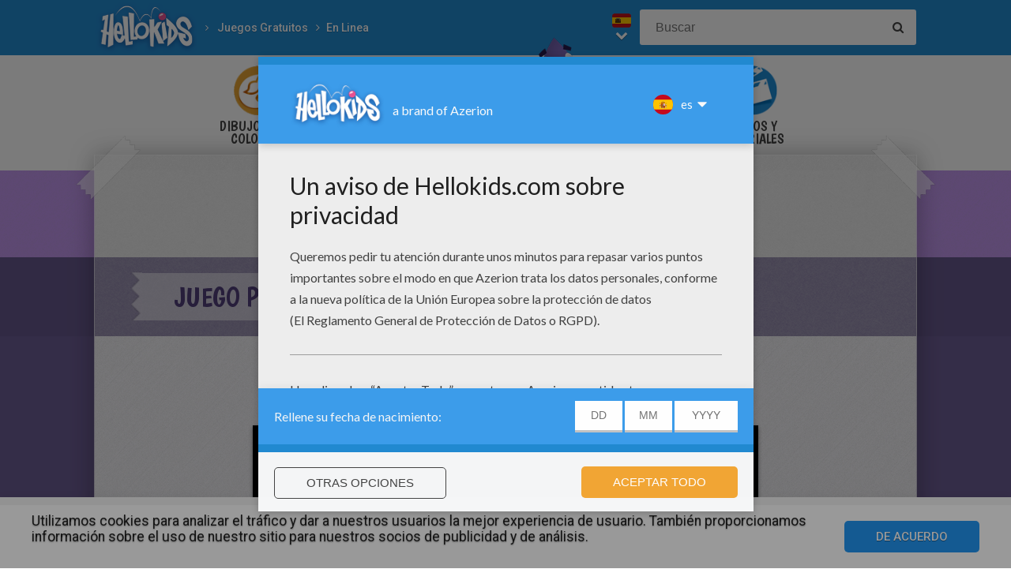

--- FILE ---
content_type: text/html
request_url: https://es.hellokids.com/c_29664/juegos-gratuitos/juegos-en-linea/bolas-explosivas-blowball
body_size: 8627
content:
<!DOCTYPE html><html
lang="es"><head><meta
charset="utf-8"><title>Juegos gratuitos de bolas explosivas: blowball - es.hellokids.com</title><meta
name="robots" content="index,follow" /><meta
name="description" content="Juego para niños : Bolas explosivas: blowball. (function(d, s, id) { var js, fjs = d.getElementsByTagName(s)0; if (d.getElementById(id)) return; js = ..." /><link
href="https://feeds.feedburner.com/yodibujo" rel="alternate" type="application/rss+xml" title="yodibujo : RSS 2.0" /><meta
property="og:locale" content="es"/><meta
property="og:type" content="game"/><meta
property="og:title" content="Juegos gratuitos de bolas explosivas: blowball - es.hellokids.com"/><meta
property="og:description" content="Juego para niños : Bolas explosivas: blowball. (function(d, s, id) { var js, fjs = d.getElementsByTagName(s)0; if (d.getElementById(id)) return; js = ..."/><meta
property="og:url" content="https://es.hellokids.com"/><meta
property="og:site_name" content="HelloKids"/><meta
property="article:publisher" content="https://www.facebook.com/hellokidsEs"/><meta
property="og:image" content="https://images.yodibujo.es/_uploads/_tiny_galerie/20150728/juego-para-ninos-bolas-explosivas-blowball_yph.jpg" /><meta
name="twitter:card" content="https://images.yodibujo.es/_uploads/_tiny_galerie/20150728/juego-para-ninos-bolas-explosivas-blowball_yph.jpg"/><meta
name="twitter:description" content="Juego para niños : Bolas explosivas: blowball. (function(d, s, id) { var js, fjs = d.getElementsByTagName(s)0; if (d.getElementById(id)) return; js = ..."/><meta
name="twitter:title" content="Juegos gratuitos de bolas explosivas: blowball - es.hellokids.com"/><meta
name="twitter:site" content="@JennyHellokids"/><meta
name="twitter:image" content="https://images.yodibujo.es/_uploads/_tiny_galerie/20150728/juego-para-ninos-bolas-explosivas-blowball_yph.jpg"/><meta
name="twitter:creator" content="@JennyHellokids"/><meta
name="verify-v1" content="HxEvGSgrygycMlY5kySU84/+iCzd7Oxa1pWA6SH7tfM=" /><meta
name="verify-v1" content="RGclXzXqUDA+0ynsLPSmo9l9sum3ici792Tgp11tR0A=" />
<script type="text/javascript">window.google_analytics_uacct = "UA-316984-5";</script> <meta
name="content-language" content="es"/><meta
name="author" content="Azerion"/><meta
name="viewport" content="width=device-width, initial-scale=1, user-scalable=no"/><meta
name="mobile-web-app-capable" content="yes"/><meta
name="application-name" content="HelloKids"/><meta
name="apple-mobile-web-app-capable" content="yes"/><meta
name="apple-mobile-web-app-status-bar-style" content="#c15788"/><meta
name="apple-mobile-web-app-title" content="HelloKids"/><meta
name="msapplication-TileColor" content="#c15788"><meta
name="msapplication-TileImage" content="/mstile-150x150.png"><meta
name="msapplication-tap-highlight" content="no"/><meta
name="theme-color" content="#c15788"/><link
rel="apple-touch-icon" sizes="180x180" href="/apple-touch-icon.png"/><link
rel="icon" type="image/png" href="/favicon-32x32.png" sizes="32x32"/><link
rel="icon" type="image/png" href="/favicon-16x16.png" sizes="16x16"/><link
rel="manifest" href="/manifest.json"/><link
rel="mask-icon" href="/safari-pinned-tab.svg" data-color="#c15788"/> <script type="text/javascript" src="https://assets.casualportals.com/gdpr/cmp/cmpBundle.min.js"></script> <link rel="alternate" hreflang="fr" href="https://fr.hellokids.com/c_56345/jeux-en-ligne-gratuits/jeux-en-ligne-gratuits/balles-explosives-blowball" /><link rel="alternate" hreflang="en" href="https://www.hellokids.com/c_31937/free-online-games/online-games/brain-games/puzzle-games/explosive-balls-blowball" /><link rel="alternate" hreflang="es" href="https://es.hellokids.com/c_29664/juegos-gratuitos/juegos-en-linea/bolas-explosivas-blowball" /><link rel="alternate" hreflang="de" href="https://de.hellokids.com/c_30828/kostenlose-spiele/online-spiele/explosive-kugeln" /><link rel="alternate" hreflang="pt" href="https://pt.hellokids.com/c_28804/jogos-gratuitos-para-criancas/jogos-online/balas-explosivas" /><link
rel="stylesheet" href="/design/normal/print.css" type="text/css" media="print" /><link
rel="stylesheet" href="/design/normal/main.css?r=cc16ffcb7ab53839454a4c533f6179d366fad911" type="text/css" /><link
href="https://fonts.googleapis.com/css?family=Roboto:400,500%7CBoogaloo" rel="stylesheet" type="text/css" /> <script>//console.log("DEBUG : common_js.php : "+document.location.href)
        var _t = {"fermer":"cerrar","rechercher":"Buscar","publicite":"Publicidad","cookie_text":"Utilizamos cookies para analizar el tr\u00e1fico y dar a nuestros usuarios la mejor experiencia de usuario. Tambi\u00e9n proporcionamos informaci\u00f3n sobre el uso de nuestro sitio para nuestros socios de publicidad y de an\u00e1lisis.","accept":"De acuerdo","see_details":"Ver detalles."};</script> 
 <script src="//ajax.googleapis.com/ajax/libs/jquery/1.10.2/jquery.min.js"></script> <script src="//ajax.googleapis.com/ajax/libs/jqueryui/1.10.3/jquery-ui.min.js"></script> <script src="/all_js.js?type=js&amp;urls=%2Ffonctions_dyn.js,%2F_scripts%2Ffancybox%2Fjquery.fancybox.pack.js,%2F_scripts%2Fskin%2Fskin.js,%2F_scripts%2Fpub.js,%2F_scripts%2Fmodules%2Fdetect_mobile%2Fmobile.js,%2F_scripts%2Fjs%2Fmodernizr.min.js,%2F_scripts%2Fswfobject%2Fswfobject.js,%2Ftemplates%2Fcoloriages%2Fscripts%2Fgs%2Ftweenmax.min.js,%2F_scripts%2Fjs%2Finview.min.js,%2F_scripts%2Fmodules%2Fslider%2Fslider.js,%2F_scripts%2Ffonctions.js,%2F_scripts%2Fjquery%2Fplugins%2Fjquery.touchSwipe.min.js,%2F_scripts%2Fjs%2Ffullscreen-2.js,%2F_scripts%2Fmodules%2Finterface%2Finterface.js,%2F_scripts%2Fgdpr%2Fgdpr.js&amp;date=20260120f"></script> <script src="/_scripts/jwplayer/7.10.5/jwplayer.js"></script> <script>jwplayer.key="CtIRIUT9cDLfzehAE7Eo6mZqmt15u6q/t8L6rQ==";</script> <script>function trackEvenement(p1){ p2 = (arguments[1]  ? arguments[1] : ''); p3 = "/c_29664/juegos-gratuitos/juegos-en-linea/bolas-explosivas-blowball"; _gaq.push(["_trackEvent", p1, p2, p3]); }</script> <script>interface.id_kid = 0;
		interface.start();</script> <script class="notInApp">var _comscore = _comscore || [];_comscore.push({ c1: "2", c2: "6036161" });(function() {var s = document.createElement("script"), el = document.getElementsByTagName("script")[0]; s.async = true;s.src = (document.location.protocol == "https:" ? "https://sb" : "http://b") + ".scorecardresearch.com/beacon.js";el.parentNode.insertBefore(s, el);})();</script> <script type="text/javascript">var _gaq = _gaq || [];  _gaq.push(['_setAccount', 'UA-316984-5']); _gaq.push(['_trackPageview']); _gaq.push(['_trackPageLoadTime']); (function() { var ga = document.createElement('script'); ga.type = 'text/javascript'; ga.async = true; ga.src = ('https:' == document.location.protocol ? 'https://' : 'http://') + 'stats.g.doubleclick.net/dc.js'; var s =  document.getElementsByTagName('script')[0]; s.parentNode.insertBefore(ga, s); })();</script> <script>(function(i,s,o,g,r,a,m){i['GoogleAnalyticsObject']=r;i[r]=i[r]||function(){
		  (i[r].q=i[r].q||[]).push(arguments)},i[r].l=1*new Date();a=s.createElement(o),
		  m=s.getElementsByTagName(o)[0];a.async=1;a.src=g;m.parentNode.insertBefore(a,m)
		  })(window,document,'script','https://www.google-analytics.com/analytics.js','ga');
		  ga('create', 'UA-316984-51', 'auto', {'allowLinker': true});
		  ga('require', 'linker');
		  ga('linker:autoLink', ['fr.hellokids.com', 'es.hellokids.com', 'de.hellokids.com', 'pt.hellokids.com', 'ar.hellokids.com'] );
		  setTimeout(function() {		      
		      ga('send', 'pageview');
		  }, 2000);</script><link rel="canonical" href="https://es.hellokids.com/c_29664/juegos-gratuitos/juegos-en-linea/bolas-explosivas-blowball"> <script>sessionStorage.JDSciblage = "a:1:{s:3:\"DFP\";a:1:{i:0;s:4:\"jeux\";}}"</script><script src="/_scripts/modules/reviews/reviews.js.php"></script> <!--[if IE]><script src="https://html5shiv.googlecode.com/svn/trunk/html5.js"></script><![endif]--> <script type="text/javascript">// This is for debugging purposes.
            // console.log('content Type: ' + 'Jeu Arcade');
            // console.log('template path: ' + '/templates/jeux/arcade_cont.php');

            // Define needed elements so we can use them to decide which page we are one/which ads to load in
            var contentType = 'Jeu Arcade';
            var selectedTemplate = 'gameTemplate';
            var selectedAdsArray = undefined;

            // We want to fill in the adsArray only if we are on the gamepage. Otherwise we want to load in all ads.
            if(selectedTemplate === 'gameTemplate') {
                selectedAdsArray = ['genbu-slot'];
                // Array for 2 skyscraper (outside layout) layout.
                var sidesAdArray = [
                    'coloriage',
                    'dessiner_text',
                    'texte propre',
                    'Jeu Arcade',
                    'puzzle',
                    'Memory HTML5',
                    'Mots-mélés en ligne',
                    'Quizz',
                    'Dragoart'
                ];
                // Array for single skyscraper (inside content) layout
                var contentAdArray = [
                    'dessin',
                    'contes',
                    'blagues',
                    'actualités_text'
                ];
                // Array for rectangle ad layout (mostly used for video content, hence the variable name.)
                var videoAdArray = [
                    'Leçon de dessin en vidéo',
                    'dessiner_video',
                    'Vidéos',
                    'Fiche Bricolage',
                    'PAPER STORY',
                    'Playlist Vidéo batteryPOP',
                    'Tour de magie',
                    'actualités_video'
                ];

                // Push adunit names into the adsArray depending on which template it is.
                if (sidesAdArray.indexOf(contentType) >= 0){
                    selectedAdsArray.push('byakko-slot');
                    selectedAdsArray.push('seiryu-slot');
                } else if (contentAdArray.indexOf(contentType) >= 0){
                    selectedAdsArray.push('suzaku-slot');
                } else if (videoAdArray.indexOf(contentType) >= 0){
                    selectedAdsArray.push('amaterasu-slot');
                }
            } else {
                // Keep adsArray undefined so it will just load in all the ads.
                selectedAdsArray = undefined;
            }

            // Define HB_OPTIONS as we need this to configure our headerbidding wrapper
            window['HB_OPTIONS'] = {
                debug: false,
                template:  selectedTemplate,
                selectedAds: selectedAdsArray,
                setTargeting: function(){
                    googletag.pubads()
                    .setTargeting('CategoryID', [199])                    .setTargeting('TagID', [12283])                    .setTargeting('ContentID', [29664])                    .setTargeting('CountryID', 'es');
                }
            };

            // Load in the actual script for headerbidding and ads
            var hbTag = document.createElement('script');
            hbTag.type = 'text/javascript';
            hbTag.id = 'idhb';
            hbTag.src = 'https://hb.improvedigital.com/pbw/headerlift.min.js';
            var node = document.getElementsByTagName('script')[0];
            node.parentNode.insertBefore(hbTag, node);</script> </head><body
class="es  pagecontenu " data-bg="#B22C2C"><div
id="overDiv" style="position: absolute; visibility: hidden; z-index:1000;"></div><div
id='cobabox'></div><div
id="cracker-slot"></div><div
id="menu2" class="menu_6"><div
id="menu_es" class="main_menu">
<button
id="burger" class="burger" attr-active="false"></button>
<a
href="/" title="Home" target="_self"  class="HKlogo">
<img
src="/design/normal/assets/logo.png" srcset="/design/normal/assets/logo.png, /design/normal/assets/logo@2x.png 2x" alt="HelloKids Logo" width="130" height="66">
</a><ul
id='breadcrumb'><li>
<a
href="/r_19/juegos-gratuitos" title="Juegos Gratuitos" target="_self">Juegos Gratuitos</a></li><li>
<a
href="/r_199/juegos-gratuitos/juegos-en-linea" title="En Linea" target="_self">En Linea</a></li></ul> <script src="/_scripts/modules/menu/breadcrumbs.js"></script> <script>(function(){
                    var breadcrumbs = new Breadcrumbs();
                    breadcrumbs.element = $("#breadcrumb");
                    breadcrumbs.create();
			    }());</script> <form
class="searchEngine" action="/buscar" method="get">
<input
type="text" name="recherche" class="recherche HKtitle" value="" placeholder="Buscar" />
<button
type="submit" name="search_go" class="search_go fa fa-search" value=""></button></form><div
class="lang"><div
class="curr-lang"><div
class="es-flag curr-flag"></div></div><ul
class="drop-down-list"><li><a
class="fr" href="https://fr.hellokids.com" target="_blank" title="Site de coloriages" rel="nofollow" >Site de coloriages</a></li><li><a
class="en" href="https://www.hellokids.com" target="_blank" title="Website for kids" rel="nofollow" >Website for kids</a></li><li><a
class="de" href="https://de.hellokids.com" target="_blank" title="Website für Kinder" rel="nofollow" >Website für Kinder</a></li><li><a
class="pt" href="https://pt.hellokids.com" target="_blank" title="Site para crianças" rel="nofollow" >Site para crianças</a></li></ul></div></div></div><div
id="g_jeux" class="g_all"><div
id="main-navigation" class="main-navigation" attr-active="false"><form
class="searchEngine" action="/buscar" method="get">
<input
type="text" name="recherche" class="recherche HKtitle" value="" placeholder="Buscar" />
<button
type="submit" name="search_go" class="search_go fa fa-search" value=""></button></form>
<nav
class="items">
<a
class="m_coloriage bigitem navtag" href="/r_3/dibujos-para-colorear"
title="Dibujos para Colorear" target="_self"><span>Dibujos para Colorear</span></a>
<a
class="m_dessin bigitem navtag" href="/r_12/dibujo-para-ninos"
title="Dibujo para Niños" target="_self"><span>Dibujo para Niños</span></a>
<a
class="m_brico bigitem navtag" href="/r_552/actividades-manuales"
title="Actividades manuales" target="_self"><span>Actividades manuales</span></a>
<a
class="m_jeux bigitem navtagon" href="/r_19/juegos-gratuitos"
title="Juegos Gratuitos" target="_self"><span>Juegos Gratuitos</span></a>
<a
class="m_lecture bigitem navtag" href="/r_553/lecturas-infantiles"
title="Lecturas Infantiles" target="_self"><span>Lecturas Infantiles</span></a>
<a
class="m_video bigitem navtag" href="/r_754/videos-y-tutoriales"
title="Videos y Tutoriales" target="_self"><span>Videos y Tutoriales</span></a>
</nav></div><div
id="mask" class="mask"></div><div
id="global"><div
class="gap-closer small closer">
<img
src="/design/normal/assets/tape-top-left.png" srcset="/design/normal/assets/tape-top-left.png, /design/normal/assets/tape-top-left@2x.png 2x" width="83" height="83" class="tape-top-left" alt="tape-top-left"/>
<img
src="/design/normal/assets/tape-top-right.png" srcset="/design/normal/assets/tape-top-right.png, /design/normal/assets/tape-top-right@2x.png 2x" width="83" height="83" class="tape-top-right" alt="tape-top-right"/></div> <script src="/_scripts/modules/menu/burgerMenu.js"></script> <script>(function(){
			        var mobileMenu = new BurgerMenu();
                    mobileMenu.start();
			    }());</script> <div
id="content" class="gamesPage"><div
id="top-wrap"><div
id="top" class=" notInApp hide-in-fs"><div
id="genbu-slot" class="pub"></div></div></div> <script src="/op/chasse/chasse.js"></script> <div
class="contentWrap"> <script type="text/javascript">$(function(){
              // Set the redirectlisteners for the first time.
              window._redirectListeners = [];
              addRedirectListeners(function() {
                  endPreroll();
              }, null, this);

             // Bind redirect() to start our game when needed.
             var regex = /android|avantgo|blackberry|bbolt|bo?ost|cricket|docomo|hiptop|iemobile|ip[ao]d|kitkat|bmini|bmobi|bpalm|iphone|smartphone|windows phone|symbian|up.browser|up.link|tablet browser| tablet pc|hp-tablet|rim tablet|sony tablet|webos|windows ce|bwos/i;
             var str = navigator.userAgent;
             if( regex.test(str) ) {
                 if ($("#boule-slot").length > 0) {
                    $("#boule-slot").remove();
                 } else {
                    $("#boule-slot").remove();
                 }
                 $("#play-button").on("click", function() {
                    history.pushState('mobile-game', document.title, window.location.href);
                    showGame();
                 });

                 if(history.state == 'mobile-game') {
                    showGame();
                 } else {
                     history.replaceState('idle', document.title, window.location.href);
                 }

                 window.addEventListener('popstate', function(e) {
                    if (e.state === 'idle'){
                        window.location.reload();
                    }  else if(e.state === 'mobile-game'){
                        showGame();
                    }
                 });

                 clearTimeout(popstateDelay);


             } else {
                 $("#mobile-buttons").remove();
                 initPreroll();
             }


        });
        function initPreroll(){
            var prerollContainer = $('#boule-slot');
            if(prerollContainer.length > 0){
                prerollContainer.fadeIn('fast');
                startPreroll();
            } else {
                showGame();
            }
        }
        function startPreroll(){
           
            //Yoki Safety timer, which is mandatory for the Yoki preroll.
            //If something goes wrong with Yoki DFP then we can kill the preroll and start the game.
            window.yokiSafetyTimer = window.setTimeout(function() {
                if (typeof window.redirect === 'function') {
                    window.redirect();
                }
                window.clearTimeout(window.yokiSafetyTimer);
            }, 8000);
            // Our preroll DFP tag. We call this outside of the DisplayAds class because:
            // It can happen that the preroll is displayed before the game goes fullscreen.
            // In controrary to regular display ads.
            googletag.cmd.push(function() {
                googletag.display('boule-slot');
            });
        }
        function endPreroll(){
            var prerollContainer = $('#boule-slot');
            if (prerollContainer.length > 0) {
                prerollContainer.fadeOut('fast', function() {
                    $(this).remove();
                    showGame();
                });
            } else {
                showGame();
            }
        }
        function showGame(){
            console.log("were getting here");
            var gameElement = $('#game');
            if(gameElement.length > 0){
                //Check if its a fbrq.io game
                if (history.state === 'mobile-game'){
                    gameElement = $('#mob-game');
                    resizeGame(gameElement);

                    window.addEventListener('resize', function() {
                       resizeGame(gameElement);
                    });
                    $('#all-wrap').remove();
                }

                if(gameElement.empty){
                    gameElement.append('<iframe id="game-element" src="http://cdn.gameplayer.io/embed/576742227280290831/?ref=http%3A%2F%2Ftest.hellokids.com" border="0" scrolling="no" style="overflow:hidden; border: 0;"/>');

                }
                $('#game-element').width(gameElement.width()).height(gameElement.height());
                gameElement.fadeIn('fast');
            }
        }
        function resizeGame(gameEl) {
            var bodyEl = document.body;
            var gameWidth = document.documentElement.clientWidth;
            var gameHeight = document.documentElement.clientHeight;
            bodyEl.style.overflow = "hidden";
            bodyEl.style.position = "fixed";
            gameEl.css('position', 'fixed');
            gameEl.css('top', '0');
            gameEl.css('left', '0');
            gameEl.css('z-index', '99');
            gameEl.css('width', gameWidth + 'px');
            gameEl.css('height', gameHeight + 'px');

            $('#game-element').width(gameEl.width()).height(gameEl.height());
        }
        function addRedirectListeners(callbackFunction, callbackObject, context) {
            if (window._redirectListeners === null) {
                callbackFunction.call(context || window, callbackObject);
            } else {
                window._redirectListeners.push({
                    callbackFunction: callbackFunction,
                    callbackObject: callbackObject,
                    context: (context || window)
                });
            }
        }
        window.redirect = function() {
            var rl = window._redirectListeners || [];
            window._redirectListeners = null;
            for (var i = 0; i < rl.length; i++) {
                try {
                    rl[i].callbackFunction.call(rl[i].context || window, rl[i].callbackObject);
                } catch (ex) {
                    if (window.console && window.console.error) {
                        window.console.error(ex);
                    }
                }
            }
        };</script><div
id="mob-game"></div><div
id="all-wrap"><div
class="content-block content-type"><div
class="content-container"><h1 class="contentTitle">Juego para niños : Bolas explosivas: blowball</h1></div></div><div
class="content-block content-type"><div
class="content-container content-game regulargame"><div
id="byakko-slot" class="content-slot"></div><div
id="seiryu-slot" class="content-slot"></div><div
id="mobile-buttons">
<img
src="https://images.yodibujo.es/_uploads/_tiny_galerie/20150728/juego-para-ninos-bolas-explosivas-blowball_yph.jpg" />
<a
id="play-button" class="clicky-clicky">Jugar <i
class="fa fa-play" aria-hidden="true"></i></a></div><div
id="boule-slot"></div><div
id="game"></div></div></div><div
class="content-block content-type"><div
class="content-container"><div
id="HKcarousel">
<a
class="p pn"><i
class="fa fa-angle-double-left" aria-hidden="true"></i></a>
<a
class="n pn"><i
class="fa fa-angle-double-right" aria-hidden="true"></i></a><ul
style="width:2640px" class="carousel "><li
class="anim_03s">
<a
href="/c_29667/juegos-gratuitos/juegos-en-linea/una-pareja-de-ensueno" title="Una pareja de ensueño"><h2 class="anim_03s">Una pareja de ensueño</h2>
<img
src="https://images.yodibujo.es/_uploads/_tiny_galerie/20150728/juego-para-ninos-una-pareja-de-ensueno_tyj.jpg" alt="Juego para niños : Una pareja de ensueño" />
</a></li><li
class="anim_03s">
<a
href="/c_29608/juegos-gratuitos/juegos-en-linea/brave-bull-vacas-enamoradas" title="Brave Bull, vacas enamoradas"><h2 class="anim_03s">Brave Bull, vacas enamoradas</h2>
<img
src="https://images.yodibujo.es/_uploads/_tiny_galerie/20150624/juego-para-ninos-brave-bull-vacas-enamoradas_xfk.jpg" alt="Juego para niños : Brave Bull, vacas enamoradas" />
</a></li><li
class="anim_03s">
<a
href="/c_29669/juegos-gratuitos/juegos-en-linea/los-totems-aztecas" title="Los tótems aztecas"><h2 class="anim_03s">Los tótems aztecas</h2>
<img
src="https://images.yodibujo.es/_uploads/_tiny_galerie/20150728/juego-para-ninos-los-totems-aztecas_83l.jpg" alt="Juego para niños : Los tótems aztecas" />
</a></li><li
class="anim_03s">
<a
href="/c_29700/juegos-gratuitos/juegos-en-linea/fractura" title="Fractura"><h2 class="anim_03s">Fractura</h2>
<img
src="https://images.yodibujo.es/_uploads/_tiny_galerie/20150728/juego-para-ninos-fractura_7kb.jpg" alt="Juego para niños : Fractura" />
</a></li><li
class="anim_03s">
<a
href="/c_29705/juegos-gratuitos/juegos-en-linea/la-vela-de-betsy" title="La vela de Betsy"><h2 class="anim_03s">La vela de Betsy</h2>
<img
src="https://images.yodibujo.es/_uploads/_tiny_galerie/20150728/juego-para-ninos-la-vela-de-betsy_2ws.jpg" alt="Juego para niños : La vela de Betsy" />
</a></li><li
class="anim_03s">
<a
href="/c_29650/juegos-gratuitos/juegos-en-linea/el-laberinto-del-dragon" title="El laberinto del Dragón"><h2 class="anim_03s">El laberinto del Dragón</h2>
<img
src="https://images.yodibujo.es/_uploads/_tiny_galerie/20150626/juego-para-ninos-el-laberinto-del-dragon_xxn.jpg" alt="Juego para niños : El laberinto del Dragón" />
</a></li><li
class="anim_03s">
<a
href="/c_29651/juegos-gratuitos/juegos-en-linea/sudoku-en-hawai" title="Sudoku en Hawai"><h2 class="anim_03s">Sudoku en Hawai</h2>
<img
src="https://images.yodibujo.es/_uploads/_tiny_galerie/20150626/juego-para-ninos-sudoku-en-hawai_qy5.jpg" alt="Juego para niños : Sudoku en Hawai" />
</a></li><li
class="anim_03s">
<a
href="/c_29652/juegos-gratuitos/juegos-en-linea/dragonland-eres-el-mavaldo-dragon" title="DragonLand: Eres el mavaldo dragón"><h2 class="anim_03s">DragonLand: Eres el mavaldo dragón</h2>
<img
src="https://images.yodibujo.es/_uploads/_tiny_galerie/20150626/juego-para-ninos-dragon-land-le-mechant-dragon-c-est-toi_qnx.jpg" alt="Juego para niños : Dragon Land : Le méchant dragon c'est toi" />
</a></li><li
class="anim_03s">
<a
href="/c_29653/juegos-gratuitos/juegos-en-linea/cirujano-cardiaco" title="Cirujano cardíaco"><h2 class="anim_03s">Cirujano cardíaco</h2>
<img
src="https://images.yodibujo.es/_uploads/_tiny_galerie/20150626/juego-para-ninos-cirujano-cardiaco_etv.jpg" alt="Juego para niños : Cirujano cardíaco" />
</a></li><li
class="anim_03s">
<a
href="/c_29098/juegos-gratuitos/juegos-en-linea/la-sala-de-conciertos-let-me-rock" title="La sala de conciertos - Let Me Rock"><h2 class="anim_03s">La sala de conciertos - Let Me Rock</h2>
<img
src="https://images.yodibujo.es/_uploads/_tiny_galerie/20150208/juego-para-ninos-la-sala-de-conciertos-let-me-rock_wju.jpg" alt="Juego para niños : La sala de conciertos - Let Me Rock" />
</a></li><li
class="anim_03s">
<a
href="/c_29093/juegos-gratuitos/juegos-en-linea/los-brownies-de-sara" title="los Brownies de Sara"><h2 class="anim_03s">los Brownies de Sara</h2>
<img
src="https://images.yodibujo.es/_uploads/_tiny_galerie/20150208/juego-para-ninos-los-brownies-de-sara_6bw.jpg" alt="Juego para niños : los Brownies de Sara" />
</a></li><li
class="anim_03s">
<a
href="/c_29094/juegos-gratuitos/juegos-en-linea/muneco-de-nieve-gigante" title="Muñeco de nieve gigante"><h2 class="anim_03s">Muñeco de nieve gigante</h2>
<img
src="https://images.yodibujo.es/_uploads/_tiny_galerie/20150208/juego-para-ninos-muneco-de-nieve-gigante_wwf.jpg" alt="Juego para niños : Muñeco de nieve gigante" />
</a></li></ul></div> <script src="/_scripts/modules/carousel/HKcarousel.js"></script> <script>var HKcar = new HKcarousel("HKcarousel");
			HKcar.nbVignette = 12;
			HKcar.start();</script></div></div></div><div
class="content-block content-type"><div
class="content-container"><div
class="addthis-container"><div
class="addthis_inline_share_toolbox"></div></div></div></div><div
class="content-block content-type"><div
class="content-container"><div
class="taglist" data-legend="Temas"><h3>Temas:</h3><a
href="/t_12283/?rub=19" class="tag">globo</a></div></div></div><div
class="t_center mt10 mb10"><div>
<strong>Suscríbete y únete a nuestro canal de vídeos para niños en Youtube:</strong> <a
href="http://bit.ly/20IQovi" target="_blank">http://bit.ly/20IQovi</a></div></div><hr
class="clear" /><div
class="content-block content-type"><div
class="content-container" id="review"><form
method="post" action="/_scripts/modules/reviews/post.php" class="c_after" onsubmit="return checkReview('#review');"><h2 class="titre HKtitle">Evaluar esta página</h2>
<input
type="text" name="name" id="name" placeholder="name" />
<input
type="text" name="firstname" id="firstname" value="Paul" placeholder="firstname"/><textarea name="comment" id="comment" placeholder="tu comentario" tabindex="2"></textarea><input
type="text" name="pseudo" id="pseudo" placeholder="Tu nombre de usuario" tabindex="1" /><div
class="starrating edit anim_03s">
<label>Tus puntos</label><div
class="starsWrap">
<em
class="r1" data-rel="1"><i
class="fa fa-star" aria-hidden="true"></i></em>
<em
class="r2" data-rel="2"><i
class="fa fa-star" aria-hidden="true"></i></em>
<em
class="r3" data-rel="3"><i
class="fa fa-star" aria-hidden="true"></i></em>
<em
class="r4" data-rel="4"><i
class="fa fa-star" aria-hidden="true"></i></em>
<em
class="r5" data-rel="5"><i
class="fa fa-star" aria-hidden="true"></i></em></div></div>
<input
type="hidden" name="note" id="note" value="4"/>
<input
type="hidden" name="type_externe" value="contenu"/>
<input
type="hidden" name="id_externe" value="29664"/>
<input
type="hidden" name="origine" value="/c_29664/juegos-gratuitos/juegos-en-linea/bolas-explosivas-blowball"/>
<input
class="submitButton clicky-clicky" type="submit" id="noter" value="Publicar"  tabindex="3"/></form></div></div> <script>var review = new reviewForm('#review');
		review.page 	= 'contenu';
		review.id 	= 29664;
		review.total 	= 0;
		review.init();</script> </div></div></div></div><footer
class="notInApp hide-in-fs"><div
class="footer-container"><div
class="footer-content">
<img
class="mascotte-footer" src="/design/normal/assets/mascottes/carl_footer.png" srcset="/design/normal/assets/mascottes/carl_footer.png, /design/normal/assets/mascottes/carl_footer@2x.png 2x" title="Footer Mascotte" width="197" height="101" alt="Footer Mascotte"><div
class="publisher">
<a
href="//azerion.com/" title="Azerion" target="_blank">
<img
src="/design/normal/assets/AZERION_logo_txt_white.png" title="Azerion logo" class="azerion-logo" alt="Azerion logo">
</a></div><div
class="links">
<a
href="//azerion.com/" rel="nofollow" target="_blank" title="">About</a> |
<a
href="//azerion.com/" rel="nofollow" target="_blank" title="">Advertising</a> |
Contact: <a href="/cdn-cgi/l/email-protection#c8bbbdb8b8a7babc88a0ada4a4a7a3a1acbbe6aba7a5" title=""><span class="__cf_email__" data-cfemail="d5a6a0a5a5baa7a195bdb0b9b9babebcb1a6fbb6bab8">[email&#160;protected]</span></a> |
<a
href="//azerion.com/business/terms.html" rel="nofollow" target="_blank" title="">Conditions</a> |
<a
href="//azerion.com/business/privacy.html" rel="nofollow" target="_blank" title="">Cookies</a> |
<a
id="review-gdpr-button" title="La configuración de privacidad">La configuración de privacidad</a></div><div
class="rights">
&copy;2016 Azerion. All rights reserved.</div></div></div>
</footer><span
class="hid notInApp">TEMPS DE GENERATION DE LA PAGE : 214ms <br/><em>Fichier généré le 20/01/2026 à
22:50:30</em></span> <script data-cfasync="false" src="/cdn-cgi/scripts/5c5dd728/cloudflare-static/email-decode.min.js"></script><script src="/_includes/js.php/footerJS.js.php"></script> <script defer src="https://static.cloudflareinsights.com/beacon.min.js/vcd15cbe7772f49c399c6a5babf22c1241717689176015" integrity="sha512-ZpsOmlRQV6y907TI0dKBHq9Md29nnaEIPlkf84rnaERnq6zvWvPUqr2ft8M1aS28oN72PdrCzSjY4U6VaAw1EQ==" data-cf-beacon='{"version":"2024.11.0","token":"a1a91e461c2d49319414142d3d5ae941","r":1,"server_timing":{"name":{"cfCacheStatus":true,"cfEdge":true,"cfExtPri":true,"cfL4":true,"cfOrigin":true,"cfSpeedBrain":true},"location_startswith":null}}' crossorigin="anonymous"></script>
</body></html>

--- FILE ---
content_type: text/html; charset=utf-8
request_url: https://www.google.com/recaptcha/api2/aframe
body_size: 265
content:
<!DOCTYPE HTML><html><head><meta http-equiv="content-type" content="text/html; charset=UTF-8"></head><body><script nonce="ftEmRr4rsSR9JH6RRDsa9g">/** Anti-fraud and anti-abuse applications only. See google.com/recaptcha */ try{var clients={'sodar':'https://pagead2.googlesyndication.com/pagead/sodar?'};window.addEventListener("message",function(a){try{if(a.source===window.parent){var b=JSON.parse(a.data);var c=clients[b['id']];if(c){var d=document.createElement('img');d.src=c+b['params']+'&rc='+(localStorage.getItem("rc::a")?sessionStorage.getItem("rc::b"):"");window.document.body.appendChild(d);sessionStorage.setItem("rc::e",parseInt(sessionStorage.getItem("rc::e")||0)+1);localStorage.setItem("rc::h",'1769006854311');}}}catch(b){}});window.parent.postMessage("_grecaptcha_ready", "*");}catch(b){}</script></body></html>

--- FILE ---
content_type: application/javascript
request_url: https://es.hellokids.com/_scripts/modules/reviews/reviews.js.php
body_size: 751
content:

function checkReview(div){
	var 	errors = 0,
		message = [];
	
	if($(div+" #name").val() != '') errors++;
	if($(div+" #firstname").val() != 'Paul') errors++;
	if($(div+" #pseudo").val() == '') { errors++; message.push("- Identifícate con un nombre de usuario"); }
	if($(div+" #comment").val() == '') {errors++; message.push("- Nos has escrito tu mensaje"); }
	if($(div+" #note").val() == '') errors++;
	if(errors > 0) {
		jalert(message.join('<br/>'),"Varios errores han sido detectados : ");
		return false;
	} else {
		return true;
	}
}

function reviewForm(div){
	this.div = div;
	this.nbShown = 10; // Les 10 premiers sont chargés en dur dans la page (SEO)
	this.nbShowMore = 10;
	this.page = false;
	this.id = false;
	this.total = 0;
	var p = this;
	
	
	this.init = function(){
		$(div+' form .starrating em').mouseover(function(){
			var num = parseInt($(this).attr("data-rel"));
			p.visibleNote(num);
		});
		$(div+' form .starrating em').mouseout(function(){
			var num = parseInt($(div+' #note').val());
			p.visibleNote(num);
		});
		$(div+' form .starrating em').click(function(){
			var note = $(this).attr("data-rel");
			$(div+' #note').val(note);
			p.visibleNote(note);
		});
		
		// PREMIER CHARGEMENT : note par défaut
		$(div+' form .starrating em:first').trigger('mouseout');
		
		// ON AFFICHE LES 10 DERNIERS
		$(p.div+" article").show();
		p.fillNotes();
		p.nextButton();
		
		$(p.div+" #plusReviews").click(function(){p.showMore();});
		
		
	}
	
	this.nextButton = function(){
		if(p.total <= p.nbShown){
			$(p.div+" #plusReviews").slideUp();
		}
	}
	
	this.visibleNote = function(note){
		$(div+' form .starrating em').removeClass('on');
		for(var i = 1; i<=note; i++){
			$(div+' form .starrating em[data-rel='+i+']').addClass('on');
		}
	}
	
	this.showMore = function(){
		
		$.post('/_scripts/modules/reviews/ajax.php', {'action':'loadReviews', 'page':p.page, 'id':p.id, start:p.nbShown, limit:p.nbShowMore}, function(data){
			$("#reviewList").append(data);
			var delay = 0;
			$(p.div+" article").each(function(){
				if($(this).is(":hidden")) {
					delay+=100;
					$(this).delay(delay).slideDown();
				}
				p.fillNotes();
			});
			
			p.nbShown += p.nbShowMore;
			p.nextButton();
			
		});
		
	}
	
	this.fillNotes = function(){
		$(".starrating.show").each(function(){
			$(this).empty();
			var note = parseInt($(this).attr("data-rel"));
			
			for(var i = 1; i<=5; i++){
				var cls = (i<=note ? 'on' : '');
				$(this).append('<em class="'+cls+'"><i class="fa fa-star" aria-hidden="true"></i></em>');
			}
		});
	}

	
	
	
}

--- FILE ---
content_type: application/javascript
request_url: https://es.hellokids.com/_includes/js.php/footerJS.js.php
body_size: 236
content:
var HKappAlertFrequency = 30;

$(function(){
	
	if(interface.deviceType != 'computer'){
		var URLapp = false;
		var today = new Date().getTime();
		var now = new Date();
		var nextMonth = new Date(now.setDate(now.getDate() + HKappAlertFrequency)).getTime();
		var showNotifApp = false;
		if(!localStorage.HKnotifAppDate){
			showNotifApp = true;
		} else {
			if(parseInt(localStorage.HKnotifAppDate) < today) {
				showNotifApp = true;
			}
		}
						
		if(showNotifApp == true){
			if(interface.device == 'android'){
				URLapp = 'https://play.google.com/store/apps/details?id=com.hellokids.colortime&hl=es';
			} else if(interface.device == 'iDevice') {
				URLapp = 'https://itunes.apple.com/es/app/hellokids-coloring-time-animals/id1246291947?ls=1&mt=8';
			}
			
			
			
			
			if(URLapp){
				interface.pushNotif("¿Quieres instalar la Aplicación de Hellokids? " 
					+'<button class="btn goappstore">OK</button>',
					{
						type:'warning',
						actions: [{
							clicker : '.btn.goappstore',
							action: function(){
								//document.location.href = URLapp;
								window.open(URLapp);
							},
							close: true
						}],
						onclose: function(){
							localStorage.HKnotifAppDate = nextMonth;
						}
					}
				);
			}
		}
	}
});
